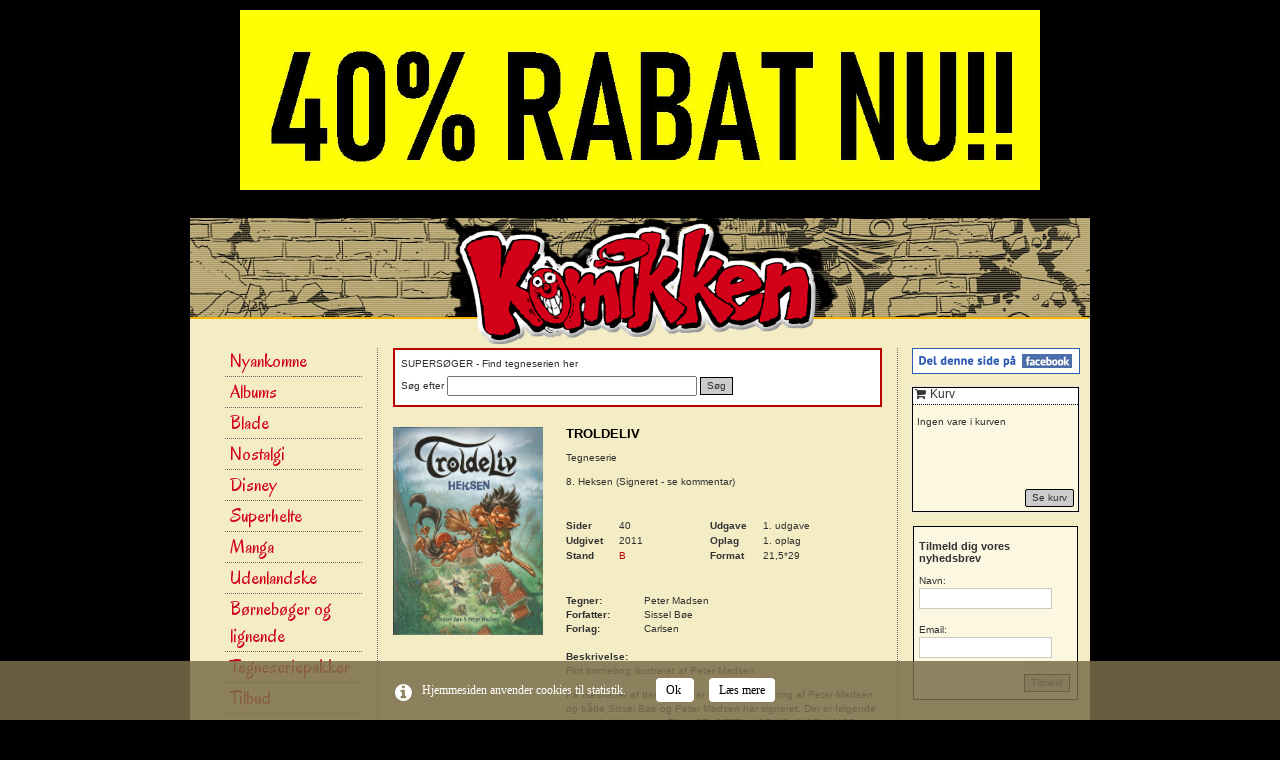

--- FILE ---
content_type: text/html; charset=UTF-8
request_url: https://komikken.dk/shop/product/3700
body_size: 5242
content:
<!DOCTYPE html>
<html>
<head>
	<meta charset=utf-8 />
	<title>Komikken - 8. Heksen (Signeret - se kommentar)</title>
	
	<meta name="Description" content="" />
	<meta name="Keywords" content="" />
    <meta name="robots" content="index,follow" />
	<meta name='viewport' content='width=1190'>
	<link rel="stylesheet" type="text/css" media="screen" href="/css/bootstrap.min.css" />
	<link rel="stylesheet" type="text/css" media="screen" href="/css/all.css" />
	<link rel="stylesheet" type="text/css" media="screen" href="//netdna.bootstrapcdn.com/font-awesome/4.0.3/css/font-awesome.min.css" />

	<script type="text/javascript" src="//ajax.googleapis.com/ajax/libs/jquery/1.8.3/jquery.min.js"></script>
	<script type="text/javascript" src="//netdna.bootstrapcdn.com/bootstrap/3.1.1/js/bootstrap.min.js"></script>

	<!--[if IE]>
	<script src="http://html5shiv.googlecode.com/svn/trunk/html5.js"></script>
	<![endif]-->
	
	<link rel="stylesheet" href="/fancybox/jquery.fancybox.css?v=2.1.3" type="text/css" media="screen" />
	<script type="text/javascript" src="/fancybox/jquery.fancybox.pack.js?v=2.1.3"></script>	
	
	<script type="text/javascript">
		$(document).ready(function() {
			$('.fancybox').fancybox();
		});
	</script>
	
	
	
					
						<meta property="og:image" content="http://komikken.dev.sitenow.dk/uploads/komikken_dk/images/_t/troldeliv_08.jpg" />
				<meta property="og:title" content="8. Heksen (Signeret - se kommentar)" />
	<meta property="og:description" content="&lt;p&gt;
	Flot b&amp;oslash;rnebog illustreret af Peter Madsen.&lt;/p&gt;
&lt;p&gt;
	P&amp;aring; titelbladet af denne bog er der en flot tegning af Peter Madsen og b&amp;aring;de Sissel B&amp;oslash;e og Peter Madsen har signeret. Der er f&amp;oslash;lgende hilsen til tidligere ejer: TIL LISELOTTE! LIGE UD, INGEN IMOD!&lt;/p&gt;
" />
	<meta property="og:url" content="http://komikken.dk#" />

</head>
<body>
	<div class="non-responsive">
<div class="forsidebanner"><div class="border-top indent-top5-1 indent-bottom11 p5-1" style="padding-bottom:0px;">
  <!--<h3 class="p5-1"></h3>-->
  <div class="wrapper">
		<p>
	<img alt="" src="/uploads/komikken_dk/images/40.JPG" style="width: 800px; height: 180px;" /></p>


	</div>
</div>
</div>
		<div class="container">

			<a href="/"><img src="/images/header.gif" /></a>
			<div class="row">
				<div class="col-md-2 col-sm-2 col-xs-2 col-18p left-row" style="width: 18% !important">
					<ul class="nav nav-pills nav-stacked">
						<li><a href="/shop/category/58/50/1">Nyankomne</a>
			
	</li>
<li><a href="/shop/category/2/50/1">Albums</a>
			
	</li>
<li><a href="/shop/category/5/50/1">Blade</a>
			
	</li>
<li><a href="/shop/category/44/50/1">Nostalgi</a>
			
	</li>
<li><a href="/shop/category/14/50/1">Disney</a>
			
	</li>
<li><a href="/shop/category/3/50/1">Superhelte</a>
			
	</li>
<li><a href="/shop/category/65/50/1">Manga</a>
			
	</li>
<li><a href="/shop/category/63/50/1">Udenlandske</a>
			
	</li>
<li><a href="/shop/category/75/50/1">Børnebøger og lignende</a>
			
	</li>
<li><a href="/shop/category/76/50/1">Tegneseriepakker</a>
			
	</li>
<li><a href="/shop/category/43/50/1">Tilbud</a>
			
	</li>

					</ul>
					<div class="nav-links">
						<ul class="ul-nav-links">
								<li><a href="/information/betaling">&#9654; Betaling</a></li>
	<li><a href="/information/leveringsbetingelser">&#9654; Leveringsbetingelser</a></li>
	<li><a href="/information/kontakt">&#9654; Kontakt</a></li>
	<li><a href="/information/bningstider">&#9654; Åbningstider</a></li>

						</ul>
					</div>
					<img src="/images/layout/betalings-logoer.png" style="margin-top:20px; margin-bottom:20px">
				</div>
				<div class="col-md-6 col-sm-6 col-xs-6 middle-row" style="width:56% !important">
					<div class="search_box">
	<h3>SUPERSØGER - Find tegneserien her</h3>
	<p>
		Søg efter
	</p>

	<input type="text" id="searchInput" value="" style="width: 250px;">
	<button type="button" onclick="search();">Søg</button>
</div>

<script>
$(function() {
	$('input').bind("enterKey",function(e){
		search();
	});
	$('input').keyup(function(e){
	    if(e.keyCode == 13)
	    {
	        $(this).trigger("enterKey");
	    }
	});
});

function search() {
	var categoryId = 0;
	document.location = '/shop/type-search/'+categoryId+'/'+$("input#searchInput").val();
}

</script>	
<div class="row" style="margin-top:20px;">
	<div class="col-md-4 col-sm-4 col-xs-4">
									<a class="fancybox" href="/uploads/komikken_dk/images/_t/troldeliv_08.jpg">
					<img width="150" border="0" align="absmiddle" src="/uploads/komikken_dk/images/_t/troldeliv_08.jpg">
				</a>
						</div>
	
	<div class="col-md-8 col-sm-8 col-xs-8">
		<h1>			TROLDELIV
		</h1>
		<p>
							Tegneserie
					</p>
		8. Heksen (Signeret - se kommentar)
		<div class="row" style="margin-top: 30px;">
			<div class="col-md-5 col-sm-5 col-xs-5">
				<div>
					<p class="key">Sider</p>
					<p class="value">40</p>
				</div>
				<div>
					<p class="key">Udgivet</p>
					<p class="value">2011</p>
				</div>
				<div>
					<p class="key">Stand</p>
					<p class="value"><a href="#standpopup" class="fancybox">B</a></p>
				</div>
			</div>
			<div class="col-md-6 col-sm-6 col-sx-6">
				<div>
					<p class="key">Udgave</p>
					<p class="value">1. udgave</p>
				</div>
				<div>
					<p class="key">Oplag</p>
					<p class="value">1. oplag</p>
				</div>
				<div>
					<p class="key">Format</p>
					<p class="value">21,5*29</p>
				</div>
			</div>
		</div>
		<div class="row" style="margin-top: 30px;">
			<div class="col-md-12 col-sm-12 col-xs-12">
								<strong style="width:75px; display:inline-block;">Tegner:</strong>&nbsp;Peter Madsen<br />
								
								<strong style="width:75px; display:inline-block;">Forfatter:</strong>&nbsp;Sissel Bøe<br />
								
								<strong style="width:75px; display:inline-block;">Forlag:</strong>&nbsp;Carlsen<br />
				
								<br />
				<strong style="width:75px; display:inline-block;">Beskrivelse:</strong>&nbsp;<p>
	Flot b&oslash;rnebog illustreret af Peter Madsen.</p>
<p>
	P&aring; titelbladet af denne bog er der en flot tegning af Peter Madsen og b&aring;de Sissel B&oslash;e og Peter Madsen har signeret. Der er f&oslash;lgende hilsen til tidligere ejer: TIL LISELOTTE! LIGE UD, INGEN IMOD!</p>
<br />
							</div>
		</div>
		<div class="row" style="margin-top: 20px;">
			<div class="col-md-6 col-sm-6 col-xs-6">
				<p class="price">
					<span class="regular-price">Pris kr. 119</span>
					<span class="discounted-price">kr. 71</span>				</p>
			</div>
			<div class="col-md-6 col-sm-6 col-sx-6" style="padding-top:6px;">
				<form action="/shop/addtocart" id="addProduct3700" method="post" style="display:none;">
					<input type="hidden" name="direct_checkout" value="1" />
					<div id="form"><input type="hidden" id="form_product_id" name="form[product_id]" value="3700" /><input type="hidden" id="form_product_type" name="form[product_type]" value="Tegneserie" /><input type="hidden" id="form_quantity" name="form[quantity]" value="1" /><input type="hidden" id="form__token" name="form[_token]" value="fIC_7qbFy7l3cV-H7va8HNnbXAluGouV5QXqdb6yCCw" /></div>
				</form>
				<button class="btn btn-primary" onclick="history.go(-1);">Tilbage</button>
				<button class="btn btn-primary" type="submit" onclick="document.forms['addProduct3700'].submit();">Køb</button>			</div>
						
				
		</div>
	</div>
</div>

<!--
<br />
<table width="504" cellspacing="0" cellpadding="4" border="0">
<tbody><tr>
  <td width="160" valign="top"><a rel="lightbox" href="http://octoplus.komikken.dk/js/tiny_mce/plugins/filemanager/files/_a/alix_09.jpg"><img width="150" border="0" align="absmiddle" src="http://octoplus.komikken.dk/js/tiny_mce/plugins/filemanager/files/_a/alix_09.jpg"></a></td>

  <td valign="top" align="left"><table width="328" height="25" cellspacing="0" cellpadding="0" border="0">
    <tbody><tr>
      <td valign="top" height="18" align="left"><span class="style3">ALIX</span><br> 9. Karthagos spøgelse       
      </td>
    </tr>
  </tbody></table> 
  <br>                   
    <br>
  <br>
  <table width="300" cellspacing="0" cellpadding="0" border="0">
    <tbody><tr>
      <td width="56" align="left"><strong>Sider</strong></td>
      <td width="91" align="left">52</td>
      <td width="66" align="left"><strong>Udgave</strong></td>
      <td width="87" align="left">1. udgave</td>

    </tr>
    <tr>
      <td align="left"><strong>Udgivet</strong></td>
      <td align="left">1979</td>
      <td align="left"><strong>Oplag</strong></td>
      <td align="left">1. oplag</td>
    </tr>

    <tr>
      <td align="left"><strong>Stand</strong></td>
      <td align="left"><a onclick="window.open('/stand.html', 'popup', 'location=yes,width=300,height=300');" href="#">B</a></td>
      <td align="left"><strong>Format</strong></td>
      <td align="left">22*29,5</td>
    </tr>
  </tbody></table>
  <br>
  <b>Flere informationer - <a onclick="new Effect.toggle('more_info', 'blind', {duration:0.5});; return false;" href="#">klik her</a></b>
  <br>
  <br>
  <div style="display: none;" id="more_info">
  <b>Tegner(e):</b><br>
  Jacques Martin<br>  <br>
  <b>Tekstforfatter(e):</b><br>
  Jacques Martin<br>  <br>
  <b>Forlag:</b><br>
  Carlsen if  <br>
  <br>
  </div>
  <table width="345" cellspacing="0" cellpadding="0" border="0">
    <tbody><tr>
      <td width="30" align="left"><span class="style3">Pris</span></td>
      <td width="195" align="left"><span class="style3">
      <span style="text-decoration: line-through">kr.  189,00</span> <span style="color: #D20019; font-weight: bold;">kr.  169,00</span></span></td>
      <td width="58" align="right"><a href="javascript: history.go(-1)"><img width="59" height="20" border="0" src="/images/knap_tilbage.gif"></a></td>
      <td width="53" align="right"><a href="/index.php/page/index/page_id/45/category_id/0/addtocart/8576"><img width="46" height="24" border="0" src="/images/knap_koeb.gif"></a></td>

    </tr>
  </tbody></table>
  </td>
</tr>
</tbody></table>-->

				</div>
				<div class="col-md-2 col-sm-2 col-xs-2 col-18p right-row" style="width: 21% !important;">
					<!-- AddThis Button BEGIN -->
<div class="custom_images">
<a class="addthis_button_facebook"><img src="/images/layout/deldenne.png" style="border:0px" alt="Del på Facebook" /></a>
</div>
<script type="text/javascript" src="//s7.addthis.com/js/300/addthis_widget.js#pubid=ra-4dbbe6276c50123d"></script>
<!-- AddThis Button END -->
</br>
<div class="basket">
	<h3><i style="margin-right: 4px;" class="fa fa-shopping-cart"></i>Kurv</h3>
					<p>
				Ingen vare i kurven
			</p>		
			<button type="button" class="cart_button" onclick="document.location='/shop/cart';">Se kurv</button>
</div>
					
					<div class="newsletter-box">
	<h3>Tilmeld dig vores nyhedsbrev</h3>
	<form action="/newsletter/subscribe" method="post">
		
	<p>Navn:<br> <input type="text" style="width: 133px; font-size: 12px; border: 1px solid #cecac0" name="form[name]" id="form_name"> <br> <br> Email:<br>  <input type="text" style="width: 133px; font-size: 12px; border: 1px solid #cecac0" name="form[mail]" id="form_mail"></p>
	
	<button type="submit">Tilmeld</button>
	</form>
</div>
					
					<div class="right-img">
</div>
					</div>

				</div>
			</div>
			<img width="900" height="27" src="/images/footer.gif" class="footer-image">
		</div>
	</div>
	
	<div id="standpopup" style="width: 350px; display: none; text-align:center; font-size:14px;">
		<p>
						<h3>NY</h3>
			NY - DIREKTE FRA FORLAG
			<br />
			<br />
			
			<h3>A</h3>
			BRUGT - PERFEKT ELLER NÆSTEN PERFEKT
			<br />
			<br />
			
			<h3>B</h3>
			BRUGT - NORMALT GENNEMLÆST
			<br />
			<br />
			
			<h3>C</h3>
			BRUGT - MEGET GENNEMLÆST
			<br />
			<br />
			
			<h3>D</h3>
			BRUGT - SLIDT
		</p>
	</div>
	
	<div class="modal fade" id="iforgot">
	  <div class="modal-dialog">
	    <div class="modal-content">
	      <div class="modal-header">
	        <button type="button" class="close" data-dismiss="modal" aria-hidden="true">&times;</button>
	        <h4 class="modal-title">Glemt adgangskode</h4>
	      </div>
	      <div class="modal-body">
	        <p>Skriv din e-mail adresse og vi sender dig en ny adgangskode</p>
			<input type="text" name="email" placeholder="E-mail" id="sendNewPasswordToEmail" class="form-controler" />
	      </div>
	      <div class="modal-footer">
	        <button type="button" class="btn btn-default" data-dismiss="modal">Luk</button>
	        <button type="button" id="sendNewPassword" class="btn btn-primary">Send ny kode</button>
	      </div>
	    </div>
	  </div>
	</div>
	<script>
	$(function() {
		$("#sendNewPassword").click(function() {
			var mail = $("#sendNewPasswordToEmail").val();

			if (mail.length > 0) {
				$.post("/user/iforgot", { mail: mail }, function(data){
				    alert(data);
				});
			}
		});
	});
	</script>
	<script>
  (function(i,s,o,g,r,a,m){i['GoogleAnalyticsObject']=r;i[r]=i[r]||function(){
  (i[r].q=i[r].q||[]).push(arguments)},i[r].l=1*new Date();a=s.createElement(o),
  m=s.getElementsByTagName(o)[0];a.async=1;a.src=g;m.parentNode.insertBefore(a,m)
  })(window,document,'script','//www.google-analytics.com/analytics.js','ga');

  ga('create', 'UA-2689617-1', 'auto');
  ga('send', 'pageview');

</script><script>
document.addEventListener('DOMContentLoaded', function() {
    openCookieBox(
        ! getCookie('cbox_closed')
    );
}, false);

function openCookieBox(show) {
    var $el = document.getElementById("snCookieBox");
    $el.style.display = show ? 'block' : 'none';
}

function cookieBoxAccept() {
    setCookie('cbox_closed', 1);
    openCookieBox(false);
}

function setCookie(c_name, value) {
    var exdate = new Date();
    exdate.setDate(exdate.getDate() + 365 * 10);
    var c_value = escape(value) + "; expires=" + exdate.toUTCString();
    document.cookie = c_name + "=" + c_value;
}

function getCookie(c_name) {
    var i, x, y, ARRcookies = document.cookie.split(";");
    for (i = 0; i < ARRcookies.length; i++) {
        x = ARRcookies[i].substr(0, ARRcookies[i].indexOf("="));
        y = ARRcookies[i].substr(ARRcookies[i].indexOf("=") + 1);
        x = x.replace(/^\s+|\s+$/g, "");
        if (x == c_name) {
            return unescape(y);
        }
    }
}
</script>

<style>
#snCookieBox {
  display: none;
}

.cookie-box {
  position: fixed;
  left: 0;
  bottom: 0;
  padding: 10px;
  background-color: rgba(255,255,255,0.75);
  font-family: verdana;
  font-size: 12px;
}

.cookie-box__info {
    display: table-cell;
}

img.cookie-box__info-icon {
  width: 17px;
  margin-right: 10px;
  margin-top: 4px;
}

.cookie-box__text {
  max-width: 300px;
  display: table-cell;
  vertical-align: middle;
  margin: 0 10px 0 0;
}

.cookie-box__links {
  display: table-cell;
  vertical-align: middle;
  overflow: hidden;
  padding-left: 10px;
}

.cookie-box__links > a {
  color: #000;
  margin-right: 5px;
}

.cookie-box__links > img {
  width: 13px;
  top: 3px;
  position: relative;
}

.cookiecenter{
width: 490px;
margin: auto;
}


@media only screen and (max-width: 767px) {
.cookie-box__text {max-width: 150px;}
}

</style>


<div class="cookie-box" id="snCookieBox"><div class="cookiecenter">
  <div class="cookie-box__info">
    <img class="cookie-box__info-icon times" src="https://sitenow.dk/cookie/info-icon-white.png" alt="cookies"/>
  </div>
  <div class="cookie-box__text">
	Hjemmesiden anvender cookies til statistik.
  </div>
  <div class="cookie-box__links">

      <a href="#" onclick="cookieBoxAccept()" style="margin-left:20px;">
        Ok
      </a>
	  <a href="/cookies" style="margin-left:10px;">
          Læs mere
      </a>
  </div>
</div></div>
</body>
</html>
